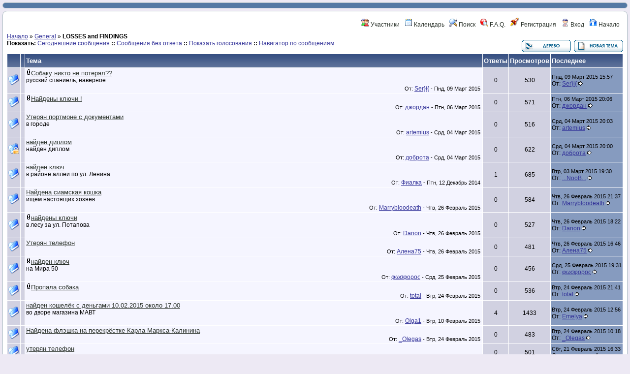

--- FILE ---
content_type: text/html
request_url: http://forum.trg.ru/index.php?t=thread&frm_id=75&&start=400
body_size: 7057
content:
<!DOCTYPE html>
<html lang="ru" dir="ltr">
<head>
	<meta charset="utf-8">
	<meta name="description" content="Fast Uncompromising Discussions. " />
	<title>TRG FORUM: LOSSES and FINDINGS</title>
	<link rel="search" type="application/opensearchdescription+xml" title="TRG FORUM Search" href="/open_search.php" />
		<link rel="stylesheet" href="/js/ui/jquery-ui.css" media="screen" />
	<link rel="stylesheet" href="/theme/default/forum.css" media="screen" title="Default Forum Theme" />
	<script src="/js/jquery.js"></script>
	<script src="/js/ui/jquery-ui.js"></script>
	<script src="/js/lib.js"></script>
</head>
<body>
<!--  -->
<div class="header" align="center">
</div>
<div class="content">

<!-- Table for sidebars. -->
<table width="100%"><tr><td>
<div id="UserControlPanel">
<ul>
		<li><a href="/index.php?t=finduser&amp;btn_submit=Find&amp;" title="Участники"><img src="/theme/default/images/top_members.png" alt="" /> Участники</a></li>	<li><a href="/index.php?t=cal&amp;" title="Календарь"><img src="/theme/default/images/calendar.png" alt="" /> Календарь</a></li>		 <li><a href="/index.php?t=search&amp;forum_limiter=75&amp;" title="Поиск"><img src="/theme/default/images/top_search.png" alt="" /> Поиск</a></li>	<li><a accesskey="h" href="/index.php?t=help_index&amp;" title="F.A.Q."><img src="/theme/default/images/top_help.png" alt="" /> F.A.Q.</a></li>
	<li><a href="/index.php?t=register&amp;" title="Регистрация"><img src="/theme/default/images/top_register.png" alt="" /> Регистрация</a></li>
	<li><a href="/index.php?t=login&amp;" title="Вход"><img src="/theme/default/images/top_login.png" alt="" /> Вход</a></li>	<li><a href="/index.php?t=index&amp;" title="Начало"><img src="/theme/default/images/top_home.png" alt="" /> Начало</a></li>
	</ul>
</div>
<a href="/index.php?t=i&amp;">Начало</a>&nbsp;&raquo; <a href="/index.php?t=i&amp;cat=3&amp;">General</a>&nbsp;&raquo; <strong>LOSSES and FINDINGS</strong><div class="wa">
	<div class="rel fl" style="left:0;">
		<span class="GenText fb">Показать:</span>
<a href="/index.php?t=selmsg&amp;date=today&amp;&amp;frm_id=75&amp;th=0" title="Показать все отправленные сегодня сообщения" rel="nofollow">Сегодняшние сообщения</a>
<b>::</b> <a href="/index.php?t=selmsg&amp;reply_count=0&amp;&amp;frm_id=75" title="Показать все сообщения, на которые нет ответа" rel="nofollow">Сообщения без ответа</a>&nbsp;<b>::</b> <a href="/index.php?t=polllist&amp;" rel="nofollow">Показать голосования</a>
<b>::</b> <a href="/index.php?t=mnav&amp;" rel="nofollow">Навигатор по сообщениям</a>
					</div>
	<div class="rel GenText nw vt fr" style="right:0;">
		<a href="/index.php?t=threadt&amp;frm_id=75&amp;"><img title="Переключение в режим просмотра в виде древовидного списка сообщений и ответов" alt="Переключение в режим просмотра в виде древовидного списка сообщений и ответов" src="/theme/default/images/tree_view.gif" /></a>&nbsp;		<a href="/index.php?t=post&amp;frm_id=75&amp;"><img src="/theme/default/images/new_thread.gif" alt="Создать новую тему" /></a>
	</div>
</div>
<br />
<!-- table class="wa" border="0" cellspacing="0" cellpadding="0">
	<tr>
		<td class="al wa"><span class="GenText fb">Показать:</span>
<a href="/index.php?t=selmsg&amp;date=today&amp;&amp;frm_id=75&amp;th=0" title="Показать все отправленные сегодня сообщения" rel="nofollow">Сегодняшние сообщения</a>
<b>::</b> <a href="/index.php?t=selmsg&amp;reply_count=0&amp;&amp;frm_id=75" title="Показать все сообщения, на которые нет ответа" rel="nofollow">Сообщения без ответа</a>&nbsp;<b>::</b> <a href="/index.php?t=polllist&amp;" rel="nofollow">Показать голосования</a>
<b>::</b> <a href="/index.php?t=mnav&amp;" rel="nofollow">Навигатор по сообщениям</a></td>
		<td class="GenText nw vb ar"><a href="/index.php?t=threadt&amp;frm_id=75&amp;"><img title="Переключение в режим просмотра в виде древовидного списка сообщений и ответов" alt="Переключение в режим просмотра в виде древовидного списка сообщений и ответов" src="/theme/default/images/tree_view.gif" /></a>&nbsp;<a href="/index.php?t=post&amp;frm_id=75&amp;"><img src="/theme/default/images/new_thread.gif" alt="Создать новую тему" /></a></td>
	</tr>
</table-->
<table border="0" cellspacing="1" cellpadding="2" class="clear pad">
<tr>
	<th>&nbsp;</th>
	<th>&nbsp;</th>
	<th class="wa">Тема</th>
	<th class="wo">Ответы</th>
	<th class="wo">Просмотров</th>
	<th class="nw">Последнее</th>
</tr>
<tr class="row">
	<td class="RowStyleB wo"><img src="/theme/default/images/read.png" title="Отслеживание прочитанных и непрочитанных сообщений доступно только зарегистрированным участникам" alt="" /></td>
	<td class="RowStyleB wo ac">&nbsp;</td>
	<td class="RowStyleA"><img src="/theme/default/images/attachment.gif" alt="" /><a class="big" href="/index.php?t=msg&amp;th=726077&amp;start=0&amp;">Собаку никто не потерял??</a><br /><span class="small">русский спаниель, наверное</span>   <div class="TopBy">От: <a href="/index.php?t=usrinfo&amp;id=5674&amp;">Ser}i{</a> - <span class="DateText">Пнд, 09 Март 2015</span></div></td>
	<td class="RowStyleB ac">0</td>
	<td class="RowStyleB ac">530</td>
	<td class="RowStyleC nw"><span class="DateText">Пнд, 09 Март 2015 15:57</span><br />От: <a href="/index.php?t=usrinfo&amp;id=5674&amp;">Ser}i{</a> <a href="/index.php?t=msg&amp;th=726077&amp;goto=2155776&amp;#msg_2155776"><img src="/theme/default/images/goto.gif" title="Перейти к последнему сообщению в этой теме" alt="" /></a></td>
</tr><tr class="row">
	<td class="RowStyleB wo"><img src="/theme/default/images/read.png" title="Отслеживание прочитанных и непрочитанных сообщений доступно только зарегистрированным участникам" alt="" /></td>
	<td class="RowStyleB wo ac">&nbsp;</td>
	<td class="RowStyleA"><img src="/theme/default/images/attachment.gif" alt="" /><a class="big" href="/index.php?t=msg&amp;th=725980&amp;start=0&amp;">Найдены ключи !</a>   <div class="TopBy">От: <a href="/index.php?t=usrinfo&amp;id=12822&amp;">джордан</a> - <span class="DateText">Птн, 06 Март 2015</span></div></td>
	<td class="RowStyleB ac">0</td>
	<td class="RowStyleB ac">571</td>
	<td class="RowStyleC nw"><span class="DateText">Птн, 06 Март 2015 20:06</span><br />От: <a href="/index.php?t=usrinfo&amp;id=12822&amp;">джордан</a> <a href="/index.php?t=msg&amp;th=725980&amp;goto=2155378&amp;#msg_2155378"><img src="/theme/default/images/goto.gif" title="Перейти к последнему сообщению в этой теме" alt="" /></a></td>
</tr><tr class="row">
	<td class="RowStyleB wo"><img src="/theme/default/images/read.png" title="Отслеживание прочитанных и непрочитанных сообщений доступно только зарегистрированным участникам" alt="" /></td>
	<td class="RowStyleB wo ac">&nbsp;</td>
	<td class="RowStyleA"><a class="big" href="/index.php?t=msg&amp;th=725870&amp;start=0&amp;">Утерян портмоне с документами</a><br /><span class="small">в городе</span>   <div class="TopBy">От: <a href="/index.php?t=usrinfo&amp;id=241&amp;">artemius</a> - <span class="DateText">Срд, 04 Март 2015</span></div></td>
	<td class="RowStyleB ac">0</td>
	<td class="RowStyleB ac">516</td>
	<td class="RowStyleC nw"><span class="DateText">Срд, 04 Март 2015 20:03</span><br />От: <a href="/index.php?t=usrinfo&amp;id=241&amp;">artemius</a> <a href="/index.php?t=msg&amp;th=725870&amp;goto=2155029&amp;#msg_2155029"><img src="/theme/default/images/goto.gif" title="Перейти к последнему сообщению в этой теме" alt="" /></a></td>
</tr><tr class="row">
	<td class="RowStyleB wo"><img src="/theme/default/images/readlocked.png" title="Эта тема была закрыта" alt="" /></td>
	<td class="RowStyleB wo ac">&nbsp;</td>
	<td class="RowStyleA"><a class="big" href="/index.php?t=msg&amp;th=725869&amp;start=0&amp;">найден диплом </a><br /><span class="small">найден диплом</span>   <div class="TopBy">От: <a href="/index.php?t=usrinfo&amp;id=5537&amp;">доброта</a> - <span class="DateText">Срд, 04 Март 2015</span></div></td>
	<td class="RowStyleB ac">0</td>
	<td class="RowStyleB ac">622</td>
	<td class="RowStyleC nw"><span class="DateText">Срд, 04 Март 2015 20:00</span><br />От: <a href="/index.php?t=usrinfo&amp;id=5537&amp;">доброта</a> <a href="/index.php?t=msg&amp;th=725869&amp;goto=2155028&amp;#msg_2155028"><img src="/theme/default/images/goto.gif" title="Перейти к последнему сообщению в этой теме" alt="" /></a></td>
</tr><tr class="row">
	<td class="RowStyleB wo"><img src="/theme/default/images/read.png" title="Отслеживание прочитанных и непрочитанных сообщений доступно только зарегистрированным участникам" alt="" /></td>
	<td class="RowStyleB wo ac">&nbsp;</td>
	<td class="RowStyleA"><a class="big" href="/index.php?t=msg&amp;th=720675&amp;start=0&amp;">найден ключ</a><br /><span class="small">в районе аллеи по ул. Ленина</span>   <div class="TopBy">От: <a href="/index.php?t=usrinfo&amp;id=1069&amp;">Фиалка</a> - <span class="DateText">Птн, 12 Декабрь 2014</span></div></td>
	<td class="RowStyleB ac">1</td>
	<td class="RowStyleB ac">685</td>
	<td class="RowStyleC nw"><span class="DateText">Втр, 03 Март 2015 19:30</span><br />От: <a href="/index.php?t=usrinfo&amp;id=5202&amp;">...NooB...</a> <a href="/index.php?t=msg&amp;th=720675&amp;goto=2154779&amp;#msg_2154779"><img src="/theme/default/images/goto.gif" title="Перейти к последнему сообщению в этой теме" alt="" /></a></td>
</tr><tr class="row">
	<td class="RowStyleB wo"><img src="/theme/default/images/read.png" title="Отслеживание прочитанных и непрочитанных сообщений доступно только зарегистрированным участникам" alt="" /></td>
	<td class="RowStyleB wo ac">&nbsp;</td>
	<td class="RowStyleA"><a class="big" href="/index.php?t=msg&amp;th=725494&amp;start=0&amp;">Найдена сиамская кошка</a><br /><span class="small">ищем настоящих хозяев</span>   <div class="TopBy">От: <a href="/index.php?t=usrinfo&amp;id=18042&amp;">Marrybloodeath</a> - <span class="DateText">Чтв, 26 Февраль 2015</span></div></td>
	<td class="RowStyleB ac">0</td>
	<td class="RowStyleB ac">584</td>
	<td class="RowStyleC nw"><span class="DateText">Чтв, 26 Февраль 2015 21:37</span><br />От: <a href="/index.php?t=usrinfo&amp;id=18042&amp;">Marrybloodeath</a> <a href="/index.php?t=msg&amp;th=725494&amp;goto=2153740&amp;#msg_2153740"><img src="/theme/default/images/goto.gif" title="Перейти к последнему сообщению в этой теме" alt="" /></a></td>
</tr><tr class="row">
	<td class="RowStyleB wo"><img src="/theme/default/images/read.png" title="Отслеживание прочитанных и непрочитанных сообщений доступно только зарегистрированным участникам" alt="" /></td>
	<td class="RowStyleB wo ac">&nbsp;</td>
	<td class="RowStyleA"><img src="/theme/default/images/attachment.gif" alt="" /><a class="big" href="/index.php?t=msg&amp;th=725479&amp;start=0&amp;">найдены ключи</a><br /><span class="small">в лесу за ул. Потапова</span>   <div class="TopBy">От: <a href="/index.php?t=usrinfo&amp;id=17819&amp;">Danon</a> - <span class="DateText">Чтв, 26 Февраль 2015</span></div></td>
	<td class="RowStyleB ac">0</td>
	<td class="RowStyleB ac">527</td>
	<td class="RowStyleC nw"><span class="DateText">Чтв, 26 Февраль 2015 18:22</span><br />От: <a href="/index.php?t=usrinfo&amp;id=17819&amp;">Danon</a> <a href="/index.php?t=msg&amp;th=725479&amp;goto=2153687&amp;#msg_2153687"><img src="/theme/default/images/goto.gif" title="Перейти к последнему сообщению в этой теме" alt="" /></a></td>
</tr><tr class="row">
	<td class="RowStyleB wo"><img src="/theme/default/images/read.png" title="Отслеживание прочитанных и непрочитанных сообщений доступно только зарегистрированным участникам" alt="" /></td>
	<td class="RowStyleB wo ac">&nbsp;</td>
	<td class="RowStyleA"><a class="big" href="/index.php?t=msg&amp;th=725473&amp;start=0&amp;">Утерян телефон</a>   <div class="TopBy">От: <a href="/index.php?t=usrinfo&amp;id=18040&amp;">Алена75</a> - <span class="DateText">Чтв, 26 Февраль 2015</span></div></td>
	<td class="RowStyleB ac">0</td>
	<td class="RowStyleB ac">481</td>
	<td class="RowStyleC nw"><span class="DateText">Чтв, 26 Февраль 2015 16:46</span><br />От: <a href="/index.php?t=usrinfo&amp;id=18040&amp;">Алена75</a> <a href="/index.php?t=msg&amp;th=725473&amp;goto=2153669&amp;#msg_2153669"><img src="/theme/default/images/goto.gif" title="Перейти к последнему сообщению в этой теме" alt="" /></a></td>
</tr><tr class="row">
	<td class="RowStyleB wo"><img src="/theme/default/images/read.png" title="Отслеживание прочитанных и непрочитанных сообщений доступно только зарегистрированным участникам" alt="" /></td>
	<td class="RowStyleB wo ac">&nbsp;</td>
	<td class="RowStyleA"><img src="/theme/default/images/attachment.gif" alt="" /><a class="big" href="/index.php?t=msg&amp;th=725402&amp;start=0&amp;">найден ключ</a><br /><span class="small">на Мира 50 </span>   <div class="TopBy">От: <a href="/index.php?t=usrinfo&amp;id=9280&amp;">φωσφορος</a> - <span class="DateText">Срд, 25 Февраль 2015</span></div></td>
	<td class="RowStyleB ac">0</td>
	<td class="RowStyleB ac">456</td>
	<td class="RowStyleC nw"><span class="DateText">Срд, 25 Февраль 2015 19:31</span><br />От: <a href="/index.php?t=usrinfo&amp;id=9280&amp;">φωσφορος</a> <a href="/index.php?t=msg&amp;th=725402&amp;goto=2153458&amp;#msg_2153458"><img src="/theme/default/images/goto.gif" title="Перейти к последнему сообщению в этой теме" alt="" /></a></td>
</tr><tr class="row">
	<td class="RowStyleB wo"><img src="/theme/default/images/read.png" title="Отслеживание прочитанных и непрочитанных сообщений доступно только зарегистрированным участникам" alt="" /></td>
	<td class="RowStyleB wo ac">&nbsp;</td>
	<td class="RowStyleA"><img src="/theme/default/images/attachment.gif" alt="" /><a class="big" href="/index.php?t=msg&amp;th=725332&amp;start=0&amp;">Пропала собака</a>   <div class="TopBy">От: <a href="/index.php?t=usrinfo&amp;id=12548&amp;">total</a> - <span class="DateText">Втр, 24 Февраль 2015</span></div></td>
	<td class="RowStyleB ac">0</td>
	<td class="RowStyleB ac">536</td>
	<td class="RowStyleC nw"><span class="DateText">Втр, 24 Февраль 2015 21:41</span><br />От: <a href="/index.php?t=usrinfo&amp;id=12548&amp;">total</a> <a href="/index.php?t=msg&amp;th=725332&amp;goto=2153270&amp;#msg_2153270"><img src="/theme/default/images/goto.gif" title="Перейти к последнему сообщению в этой теме" alt="" /></a></td>
</tr><tr class="row">
	<td class="RowStyleB wo"><img src="/theme/default/images/read.png" title="Отслеживание прочитанных и непрочитанных сообщений доступно только зарегистрированным участникам" alt="" /></td>
	<td class="RowStyleB wo ac">&nbsp;</td>
	<td class="RowStyleA"><a class="big" href="/index.php?t=msg&amp;th=724470&amp;start=0&amp;">найден кошелёк с деньгами 10.02.2015 около 17.00</a><br /><span class="small">во дворе магазина МАВТ</span>   <div class="TopBy">От: <a href="/index.php?t=usrinfo&amp;id=7389&amp;">Olga1</a> - <span class="DateText">Втр, 10 Февраль 2015</span></div></td>
	<td class="RowStyleB ac">4</td>
	<td class="RowStyleB ac">1433</td>
	<td class="RowStyleC nw"><span class="DateText">Втр, 24 Февраль 2015 12:56</span><br />От: <a href="/index.php?t=usrinfo&amp;id=14864&amp;">Emelya</a> <a href="/index.php?t=msg&amp;th=724470&amp;goto=2153179&amp;#msg_2153179"><img src="/theme/default/images/goto.gif" title="Перейти к последнему сообщению в этой теме" alt="" /></a></td>
</tr><tr class="row">
	<td class="RowStyleB wo"><img src="/theme/default/images/read.png" title="Отслеживание прочитанных и непрочитанных сообщений доступно только зарегистрированным участникам" alt="" /></td>
	<td class="RowStyleB wo ac">&nbsp;</td>
	<td class="RowStyleA"><a class="big" href="/index.php?t=msg&amp;th=725289&amp;start=0&amp;">Найдена флэшка на перекрёстке Карла Маркса-Калинина</a>   <div class="TopBy">От: <a href="/index.php?t=usrinfo&amp;id=4990&amp;">_Olegas</a> - <span class="DateText">Втр, 24 Февраль 2015</span></div></td>
	<td class="RowStyleB ac">0</td>
	<td class="RowStyleB ac">483</td>
	<td class="RowStyleC nw"><span class="DateText">Втр, 24 Февраль 2015 10:18</span><br />От: <a href="/index.php?t=usrinfo&amp;id=4990&amp;">_Olegas</a> <a href="/index.php?t=msg&amp;th=725289&amp;goto=2153147&amp;#msg_2153147"><img src="/theme/default/images/goto.gif" title="Перейти к последнему сообщению в этой теме" alt="" /></a></td>
</tr><tr class="row">
	<td class="RowStyleB wo"><img src="/theme/default/images/read.png" title="Отслеживание прочитанных и непрочитанных сообщений доступно только зарегистрированным участникам" alt="" /></td>
	<td class="RowStyleB wo ac">&nbsp;</td>
	<td class="RowStyleA"><a class="big" href="/index.php?t=msg&amp;th=725180&amp;start=0&amp;">утерян телефон</a>   <div class="TopBy">От: anonymous - <span class="DateText">Сбт, 21 Февраль 2015</span></div></td>
	<td class="RowStyleB ac">0</td>
	<td class="RowStyleB ac">501</td>
	<td class="RowStyleC nw"><span class="DateText">Сбт, 21 Февраль 2015 16:33</span><br />От: anonymous <a href="/index.php?t=msg&amp;th=725180&amp;goto=2152760&amp;#msg_2152760"><img src="/theme/default/images/goto.gif" title="Перейти к последнему сообщению в этой теме" alt="" /></a></td>
</tr><tr class="row">
	<td class="RowStyleB wo"><img src="/theme/default/images/read.png" title="Отслеживание прочитанных и непрочитанных сообщений доступно только зарегистрированным участникам" alt="" /></td>
	<td class="RowStyleB wo ac">&nbsp;</td>
	<td class="RowStyleA"><a class="big" href="/index.php?t=msg&amp;th=725142&amp;start=0&amp;">найдена карта</a>   <div class="TopBy">От: anonymous - <span class="DateText">Птн, 20 Февраль 2015</span></div></td>
	<td class="RowStyleB ac">0</td>
	<td class="RowStyleB ac">519</td>
	<td class="RowStyleC nw"><span class="DateText">Птн, 20 Февраль 2015 21:01</span><br />От: anonymous <a href="/index.php?t=msg&amp;th=725142&amp;goto=2152604&amp;#msg_2152604"><img src="/theme/default/images/goto.gif" title="Перейти к последнему сообщению в этой теме" alt="" /></a></td>
</tr><tr class="row">
	<td class="RowStyleB wo"><img src="/theme/default/images/read.png" title="Отслеживание прочитанных и непрочитанных сообщений доступно только зарегистрированным участникам" alt="" /></td>
	<td class="RowStyleB wo ac">&nbsp;</td>
	<td class="RowStyleA"><a class="big" href="/index.php?t=msg&amp;th=724983&amp;start=0&amp;">утеряна сберкарта</a>   <div class="TopBy">От: <a href="/index.php?t=usrinfo&amp;id=14673&amp;">trgboy</a> - <span class="DateText">Срд, 18 Февраль 2015</span></div></td>
	<td class="RowStyleB ac">0</td>
	<td class="RowStyleB ac">504</td>
	<td class="RowStyleC nw"><span class="DateText">Срд, 18 Февраль 2015 19:36</span><br />От: <a href="/index.php?t=usrinfo&amp;id=14673&amp;">trgboy</a> <a href="/index.php?t=msg&amp;th=724983&amp;goto=2152131&amp;#msg_2152131"><img src="/theme/default/images/goto.gif" title="Перейти к последнему сообщению в этой теме" alt="" /></a></td>
</tr><tr class="row">
	<td class="RowStyleB wo"><img src="/theme/default/images/read.png" title="Отслеживание прочитанных и непрочитанных сообщений доступно только зарегистрированным участникам" alt="" /></td>
	<td class="RowStyleB wo ac">&nbsp;</td>
	<td class="RowStyleA"><a class="big" href="/index.php?t=msg&amp;th=724738&amp;start=0&amp;">утерян портмоне</a>   <div class="TopBy">От: anonymous - <span class="DateText">Сбт, 14 Февраль 2015</span></div></td>
	<td class="RowStyleB ac">0</td>
	<td class="RowStyleB ac">465</td>
	<td class="RowStyleC nw"><span class="DateText">Сбт, 14 Февраль 2015 19:21</span><br />От: anonymous <a href="/index.php?t=msg&amp;th=724738&amp;goto=2151349&amp;#msg_2151349"><img src="/theme/default/images/goto.gif" title="Перейти к последнему сообщению в этой теме" alt="" /></a></td>
</tr><tr class="row">
	<td class="RowStyleB wo"><img src="/theme/default/images/read.png" title="Отслеживание прочитанных и непрочитанных сообщений доступно только зарегистрированным участникам" alt="" /></td>
	<td class="RowStyleB wo ac">&nbsp;</td>
	<td class="RowStyleA"><a class="big" href="/index.php?t=msg&amp;th=724737&amp;start=0&amp;">утерян кошелек с документами</a><br /><span class="small">просьба вернуть за вознаграждение</span>   <div class="TopBy">От: <a href="/index.php?t=usrinfo&amp;id=8712&amp;">CherDashka</a> - <span class="DateText">Сбт, 14 Февраль 2015</span></div></td>
	<td class="RowStyleB ac">0</td>
	<td class="RowStyleB ac">484</td>
	<td class="RowStyleC nw"><span class="DateText">Сбт, 14 Февраль 2015 19:20</span><br />От: <a href="/index.php?t=usrinfo&amp;id=8712&amp;">CherDashka</a> <a href="/index.php?t=msg&amp;th=724737&amp;goto=2151348&amp;#msg_2151348"><img src="/theme/default/images/goto.gif" title="Перейти к последнему сообщению в этой теме" alt="" /></a></td>
</tr><tr class="row">
	<td class="RowStyleB wo"><img src="/theme/default/images/read.png" title="Отслеживание прочитанных и непрочитанных сообщений доступно только зарегистрированным участникам" alt="" /></td>
	<td class="RowStyleB wo ac">&nbsp;</td>
	<td class="RowStyleA"><a class="big" href="/index.php?t=msg&amp;th=724671&amp;start=0&amp;">Утеряны документы</a>   <div class="TopBy">От: <a href="/index.php?t=usrinfo&amp;id=9014&amp;">tuta</a> - <span class="DateText">Птн, 13 Февраль 2015</span></div></td>
	<td class="RowStyleB ac">0</td>
	<td class="RowStyleB ac">504</td>
	<td class="RowStyleC nw"><span class="DateText">Птн, 13 Февраль 2015 14:14</span><br />От: <a href="/index.php?t=usrinfo&amp;id=9014&amp;">tuta</a> <a href="/index.php?t=msg&amp;th=724671&amp;goto=2151154&amp;#msg_2151154"><img src="/theme/default/images/goto.gif" title="Перейти к последнему сообщению в этой теме" alt="" /></a></td>
</tr><tr class="row">
	<td class="RowStyleB wo"><img src="/theme/default/images/read.png" title="Отслеживание прочитанных и непрочитанных сообщений доступно только зарегистрированным участникам" alt="" /></td>
	<td class="RowStyleB wo ac">&nbsp;</td>
	<td class="RowStyleA"><a class="big" href="/index.php?t=msg&amp;th=724421&amp;start=0&amp;">Найдена банковская карта ANNA ALSHEVSKAYA</a>   <div class="TopBy">От: <a href="/index.php?t=usrinfo&amp;id=750&amp;">Павел Зайцев</a> - <span class="DateText">Втр, 10 Февраль 2015</span></div></td>
	<td class="RowStyleB ac">0</td>
	<td class="RowStyleB ac">537</td>
	<td class="RowStyleC nw"><span class="DateText">Втр, 10 Февраль 2015 10:53</span><br />От: <a href="/index.php?t=usrinfo&amp;id=750&amp;">Павел Зайцев</a> <a href="/index.php?t=msg&amp;th=724421&amp;goto=2150359&amp;#msg_2150359"><img src="/theme/default/images/goto.gif" title="Перейти к последнему сообщению в этой теме" alt="" /></a></td>
</tr><tr class="row">
	<td class="RowStyleB wo"><img src="/theme/default/images/read.png" title="Отслеживание прочитанных и непрочитанных сообщений доступно только зарегистрированным участникам" alt="" /></td>
	<td class="RowStyleB wo ac">&nbsp;</td>
	<td class="RowStyleA"><a class="big" href="/index.php?t=msg&amp;th=724411&amp;start=0&amp;">Ключ от &quot;ВАЗ&quot;</a><br /><span class="small">возле &quot;Спутника&quot;</span>   <div class="TopBy">От: anonymous - <span class="DateText">Втр, 10 Февраль 2015</span></div></td>
	<td class="RowStyleB ac">0</td>
	<td class="RowStyleB ac">461</td>
	<td class="RowStyleC nw"><span class="DateText">Втр, 10 Февраль 2015 09:08</span><br />От: anonymous <a href="/index.php?t=msg&amp;th=724411&amp;goto=2150328&amp;#msg_2150328"><img src="/theme/default/images/goto.gif" title="Перейти к последнему сообщению в этой теме" alt="" /></a></td>
</tr><tr class="row">
	<td class="RowStyleB wo"><img src="/theme/default/images/read.png" title="Отслеживание прочитанных и непрочитанных сообщений доступно только зарегистрированным участникам" alt="" /></td>
	<td class="RowStyleB wo ac">&nbsp;</td>
	<td class="RowStyleA"><a class="big" href="/index.php?t=msg&amp;th=724379&amp;start=0&amp;">Найдено свидетельство о рождении</a>   <div class="TopBy">От: <a href="/index.php?t=usrinfo&amp;id=13513&amp;">Lenka</a> - <span class="DateText">Пнд, 09 Февраль 2015</span></div></td>
	<td class="RowStyleB ac">0</td>
	<td class="RowStyleB ac">634</td>
	<td class="RowStyleC nw"><span class="DateText">Пнд, 09 Февраль 2015 18:32</span><br />От: <a href="/index.php?t=usrinfo&amp;id=13513&amp;">Lenka</a> <a href="/index.php?t=msg&amp;th=724379&amp;goto=2150219&amp;#msg_2150219"><img src="/theme/default/images/goto.gif" title="Перейти к последнему сообщению в этой теме" alt="" /></a></td>
</tr><tr class="row">
	<td class="RowStyleB wo"><img src="/theme/default/images/read.png" title="Отслеживание прочитанных и непрочитанных сообщений доступно только зарегистрированным участникам" alt="" /></td>
	<td class="RowStyleB wo ac">&nbsp;</td>
	<td class="RowStyleA"><img src="/theme/default/images/attachment.gif" alt="" /><a class="big" href="/index.php?t=msg&amp;th=723875&amp;start=0&amp;">потерялась собака</a><br /><span class="small">лайка</span>   <div class="TopBy">От: <a href="/index.php?t=usrinfo&amp;id=5626&amp;">batareya</a> - <span class="DateText">Пнд, 02 Февраль 2015</span></div></td>
	<td class="RowStyleB ac">7</td>
	<td class="RowStyleB ac">2073</td>
	<td class="RowStyleC nw"><span class="DateText">Пнд, 09 Февраль 2015 14:55</span><br />От: <a href="/index.php?t=usrinfo&amp;id=5626&amp;">batareya</a> <a href="/index.php?t=msg&amp;th=723875&amp;goto=2150162&amp;#msg_2150162"><img src="/theme/default/images/goto.gif" title="Перейти к последнему сообщению в этой теме" alt="" /></a></td>
</tr><tr class="row">
	<td class="RowStyleB wo"><img src="/theme/default/images/read.png" title="Отслеживание прочитанных и непрочитанных сообщений доступно только зарегистрированным участникам" alt="" /></td>
	<td class="RowStyleB wo ac">&nbsp;</td>
	<td class="RowStyleA"><a class="big" href="/index.php?t=msg&amp;th=720876&amp;start=0&amp;">найден детский ботинок</a><br /><span class="small"> дэмары красного цвета.</span>   <div class="TopBy">От: <a href="/index.php?t=usrinfo&amp;id=14768&amp;">маня!</a> - <span class="DateText">Пнд, 15 Декабрь 2014</span></div></td>
	<td class="RowStyleB ac">2</td>
	<td class="RowStyleB ac">973</td>
	<td class="RowStyleC nw"><span class="DateText">Вск, 08 Февраль 2015 12:16</span><br />От: <a href="/index.php?t=usrinfo&amp;id=14768&amp;">маня!</a> <a href="/index.php?t=msg&amp;th=720876&amp;goto=2149808&amp;#msg_2149808"><img src="/theme/default/images/goto.gif" title="Перейти к последнему сообщению в этой теме" alt="" /></a></td>
</tr><tr class="row">
	<td class="RowStyleB wo"><img src="/theme/default/images/read.png" title="Отслеживание прочитанных и непрочитанных сообщений доступно только зарегистрированным участникам" alt="" /></td>
	<td class="RowStyleB wo ac">&nbsp;</td>
	<td class="RowStyleA"><a class="big" href="/index.php?t=msg&amp;th=723955&amp;start=0&amp;">найдены ключи</a>   <div class="TopBy">От: <a href="/index.php?t=usrinfo&amp;id=9430&amp;">White Noise</a> - <span class="DateText">Втр, 03 Февраль 2015</span></div></td>
	<td class="RowStyleB ac">0</td>
	<td class="RowStyleB ac">548</td>
	<td class="RowStyleC nw"><span class="DateText">Втр, 03 Февраль 2015 18:31</span><br />От: <a href="/index.php?t=usrinfo&amp;id=9430&amp;">White Noise</a> <a href="/index.php?t=msg&amp;th=723955&amp;goto=2148699&amp;#msg_2148699"><img src="/theme/default/images/goto.gif" title="Перейти к последнему сообщению в этой теме" alt="" /></a></td>
</tr><tr class="row">
	<td class="RowStyleB wo"><img src="/theme/default/images/read.png" title="Отслеживание прочитанных и непрочитанных сообщений доступно только зарегистрированным участникам" alt="" /></td>
	<td class="RowStyleB wo ac">&nbsp;</td>
	<td class="RowStyleA"><a class="big" href="/index.php?t=msg&amp;th=723884&amp;start=0&amp;">Найдена золотая подвеска</a>   <div class="TopBy">От: <a href="/index.php?t=usrinfo&amp;id=10442&amp;">fokus</a> - <span class="DateText">Пнд, 02 Февраль 2015</span></div></td>
	<td class="RowStyleB ac">0</td>
	<td class="RowStyleB ac">621</td>
	<td class="RowStyleC nw"><span class="DateText">Пнд, 02 Февраль 2015 19:48</span><br />От: <a href="/index.php?t=usrinfo&amp;id=10442&amp;">fokus</a> <a href="/index.php?t=msg&amp;th=723884&amp;goto=2148454&amp;#msg_2148454"><img src="/theme/default/images/goto.gif" title="Перейти к последнему сообщению в этой теме" alt="" /></a></td>
</tr><tr class="row">
	<td class="RowStyleB wo"><img src="/theme/default/images/read.png" title="Отслеживание прочитанных и непрочитанных сообщений доступно только зарегистрированным участникам" alt="" /></td>
	<td class="RowStyleB wo ac">&nbsp;</td>
	<td class="RowStyleA"><a class="big" href="/index.php?t=msg&amp;th=723876&amp;start=0&amp;">потерялась собака</a><br /><span class="small">лайка</span>   <div class="TopBy">От: <a href="/index.php?t=usrinfo&amp;id=5626&amp;">batareya</a> - <span class="DateText">Пнд, 02 Февраль 2015</span></div></td>
	<td class="RowStyleB ac">0</td>
	<td class="RowStyleB ac">499</td>
	<td class="RowStyleC nw"><span class="DateText">Пнд, 02 Февраль 2015 19:00</span><br />От: <a href="/index.php?t=usrinfo&amp;id=5626&amp;">batareya</a> <a href="/index.php?t=msg&amp;th=723876&amp;goto=2148435&amp;#msg_2148435"><img src="/theme/default/images/goto.gif" title="Перейти к последнему сообщению в этой теме" alt="" /></a></td>
</tr><tr class="row">
	<td class="RowStyleB wo"><img src="/theme/default/images/read.png" title="Отслеживание прочитанных и непрочитанных сообщений доступно только зарегистрированным участникам" alt="" /></td>
	<td class="RowStyleB wo ac">&nbsp;</td>
	<td class="RowStyleA"><a class="big" href="/index.php?t=msg&amp;th=723867&amp;start=0&amp;">Найдена золотая подвеска</a>   <div class="TopBy">От: <a href="/index.php?t=usrinfo&amp;id=10442&amp;">fokus</a> - <span class="DateText">Пнд, 02 Февраль 2015</span></div></td>
	<td class="RowStyleB ac">0</td>
	<td class="RowStyleB ac">547</td>
	<td class="RowStyleC nw"><span class="DateText">Пнд, 02 Февраль 2015 18:15</span><br />От: <a href="/index.php?t=usrinfo&amp;id=10442&amp;">fokus</a> <a href="/index.php?t=msg&amp;th=723867&amp;goto=2148414&amp;#msg_2148414"><img src="/theme/default/images/goto.gif" title="Перейти к последнему сообщению в этой теме" alt="" /></a></td>
</tr><tr class="row">
	<td class="RowStyleB wo"><img src="/theme/default/images/read.png" title="Отслеживание прочитанных и непрочитанных сообщений доступно только зарегистрированным участникам" alt="" /></td>
	<td class="RowStyleB wo ac">&nbsp;</td>
	<td class="RowStyleA"><a class="big" href="/index.php?t=msg&amp;th=723844&amp;start=0&amp;">найдены документы</a>   <div class="TopBy">От: anonymous - <span class="DateText">Пнд, 02 Февраль 2015</span></div></td>
	<td class="RowStyleB ac">0</td>
	<td class="RowStyleB ac">455</td>
	<td class="RowStyleC nw"><span class="DateText">Пнд, 02 Февраль 2015 14:54</span><br />От: anonymous <a href="/index.php?t=msg&amp;th=723844&amp;goto=2148361&amp;#msg_2148361"><img src="/theme/default/images/goto.gif" title="Перейти к последнему сообщению в этой теме" alt="" /></a></td>
</tr><tr class="row">
	<td class="RowStyleB wo"><img src="/theme/default/images/read.png" title="Отслеживание прочитанных и непрочитанных сообщений доступно только зарегистрированным участникам" alt="" /></td>
	<td class="RowStyleB wo ac">&nbsp;</td>
	<td class="RowStyleA"><a class="big" href="/index.php?t=msg&amp;th=723772&amp;start=0&amp;">нашёл связку из трёх ключей</a><br /><span class="small">на ней два брелка</span>   <div class="TopBy">От: anonymous - <span class="DateText">Вск, 01 Февраль 2015</span></div></td>
	<td class="RowStyleB ac">0</td>
	<td class="RowStyleB ac">545</td>
	<td class="RowStyleC nw"><span class="DateText">Вск, 01 Февраль 2015 12:50</span><br />От: anonymous <a href="/index.php?t=msg&amp;th=723772&amp;goto=2148120&amp;#msg_2148120"><img src="/theme/default/images/goto.gif" title="Перейти к последнему сообщению в этой теме" alt="" /></a></td>
</tr><tr class="row">
	<td class="RowStyleB wo"><img src="/theme/default/images/readlocked.png" title="Эта тема была закрыта" alt="" /></td>
	<td class="RowStyleB wo ac">&nbsp;</td>
	<td class="RowStyleA"><a class="big" href="/index.php?t=msg&amp;th=723335&amp;start=0&amp;">Пропала кошка</a><br /><span class="small">британской породы</span>   <div class="TopBy">От: <a href="/index.php?t=usrinfo&amp;id=16449&amp;">ugol</a> - <span class="DateText">Вск, 25 Январь 2015</span></div></td>
	<td class="RowStyleB ac">1</td>
	<td class="RowStyleB ac">692</td>
	<td class="RowStyleC nw"><span class="DateText">Вск, 25 Январь 2015 18:21</span><br />От: <a href="/index.php?t=usrinfo&amp;id=16449&amp;">ugol</a> <a href="/index.php?t=msg&amp;th=723335&amp;goto=2146751&amp;#msg_2146751"><img src="/theme/default/images/goto.gif" title="Перейти к последнему сообщению в этой теме" alt="" /></a></td>
</tr><tr class="row">
	<td class="RowStyleB wo"><img src="/theme/default/images/read.png" title="Отслеживание прочитанных и непрочитанных сообщений доступно только зарегистрированным участникам" alt="" /></td>
	<td class="RowStyleB wo ac">&nbsp;</td>
	<td class="RowStyleA"><a class="big" href="/index.php?t=msg&amp;th=723250&amp;start=0&amp;">утеряна связка ключей</a>   <div class="TopBy">От: anonymous - <span class="DateText">Птн, 23 Январь 2015</span></div></td>
	<td class="RowStyleB ac">0</td>
	<td class="RowStyleB ac">805</td>
	<td class="RowStyleC nw"><span class="DateText">Птн, 23 Январь 2015 19:57</span><br />От: anonymous <a href="/index.php?t=msg&amp;th=723250&amp;goto=2146405&amp;#msg_2146405"><img src="/theme/default/images/goto.gif" title="Перейти к последнему сообщению в этой теме" alt="" /></a></td>
</tr><tr class="row">
	<td class="RowStyleB wo"><img src="/theme/default/images/read.png" title="Отслеживание прочитанных и непрочитанных сообщений доступно только зарегистрированным участникам" alt="" /></td>
	<td class="RowStyleB wo ac">&nbsp;</td>
	<td class="RowStyleA"><a class="big" href="/index.php?t=msg&amp;th=723129&amp;start=0&amp;">Найдена банковская карта</a><br /><span class="small">Сбербанк</span>   <div class="TopBy">От: <a href="/index.php?t=usrinfo&amp;id=5976&amp;">Zema</a> - <span class="DateText">Срд, 21 Январь 2015</span></div></td>
	<td class="RowStyleB ac">0</td>
	<td class="RowStyleB ac">947</td>
	<td class="RowStyleC nw"><span class="DateText">Срд, 21 Январь 2015 21:55</span><br />От: <a href="/index.php?t=usrinfo&amp;id=5976&amp;">Zema</a> <a href="/index.php?t=msg&amp;th=723129&amp;goto=2145979&amp;#msg_2145979"><img src="/theme/default/images/goto.gif" title="Перейти к последнему сообщению в этой теме" alt="" /></a></td>
</tr><tr class="row">
	<td class="RowStyleB wo"><img src="/theme/default/images/read.png" title="Отслеживание прочитанных и непрочитанных сообщений доступно только зарегистрированным участникам" alt="" /></td>
	<td class="RowStyleB wo ac">&nbsp;</td>
	<td class="RowStyleA"><a class="big" href="/index.php?t=msg&amp;th=722614&amp;start=0&amp;">потерян пропуск</a><br /><span class="small">на имя Шиятый О.М</span>   <div class="TopBy">От: anonymous - <span class="DateText">Срд, 14 Январь 2015</span></div></td>
	<td class="RowStyleB ac">1</td>
	<td class="RowStyleB ac">753</td>
	<td class="RowStyleC nw"><span class="DateText">Сбт, 17 Январь 2015 19:58</span><br />От: <a href="/index.php?t=usrinfo&amp;id=4991&amp;">_madman_</a> <a href="/index.php?t=msg&amp;th=722614&amp;goto=2145072&amp;#msg_2145072"><img src="/theme/default/images/goto.gif" title="Перейти к последнему сообщению в этой теме" alt="" /></a></td>
</tr><tr class="row">
	<td class="RowStyleB wo"><img src="/theme/default/images/readlocked.png" title="Эта тема была закрыта" alt="" /></td>
	<td class="RowStyleB wo ac">&nbsp;</td>
	<td class="RowStyleA"><a class="big" href="/index.php?t=msg&amp;th=722817&amp;start=0&amp;">потеряли ключи в районе завода</a><br /><span class="small">потеряли ключи в районе завода</span>   <div class="TopBy">От: <a href="/index.php?t=usrinfo&amp;id=16515&amp;">jkmuf123</a> - <span class="DateText">Сбт, 17 Январь 2015</span></div></td>
	<td class="RowStyleB ac">0</td>
	<td class="RowStyleB ac">589</td>
	<td class="RowStyleC nw"><span class="DateText">Сбт, 17 Январь 2015 10:05</span><br />От: <a href="/index.php?t=usrinfo&amp;id=16515&amp;">jkmuf123</a> <a href="/index.php?t=msg&amp;th=722817&amp;goto=2144987&amp;#msg_2144987"><img src="/theme/default/images/goto.gif" title="Перейти к последнему сообщению в этой теме" alt="" /></a></td>
</tr><tr class="row">
	<td class="RowStyleB wo"><img src="/theme/default/images/read.png" title="Отслеживание прочитанных и непрочитанных сообщений доступно только зарегистрированным участникам" alt="" /></td>
	<td class="RowStyleB wo ac">&nbsp;</td>
	<td class="RowStyleA"><a class="big" href="/index.php?t=msg&amp;th=722810&amp;start=0&amp;">потеряли ключ</a><br /><span class="small">с брелком</span>   <div class="TopBy">От: <a href="/index.php?t=usrinfo&amp;id=15050&amp;">Slava</a> - <span class="DateText">Птн, 16 Январь 2015</span></div></td>
	<td class="RowStyleB ac">0</td>
	<td class="RowStyleB ac">532</td>
	<td class="RowStyleC nw"><span class="DateText">Птн, 16 Январь 2015 23:47</span><br />От: <a href="/index.php?t=usrinfo&amp;id=15050&amp;">Slava</a> <a href="/index.php?t=msg&amp;th=722810&amp;goto=2144955&amp;#msg_2144955"><img src="/theme/default/images/goto.gif" title="Перейти к последнему сообщению в этой теме" alt="" /></a></td>
</tr><tr class="row">
	<td class="RowStyleB wo"><img src="/theme/default/images/read.png" title="Отслеживание прочитанных и непрочитанных сообщений доступно только зарегистрированным участникам" alt="" /></td>
	<td class="RowStyleB wo ac">&nbsp;</td>
	<td class="RowStyleA"><a class="big" href="/index.php?t=msg&amp;th=722804&amp;start=0&amp;">потерян телефон</a>   <div class="TopBy">От: anonymous - <span class="DateText">Птн, 16 Январь 2015</span></div></td>
	<td class="RowStyleB ac">0</td>
	<td class="RowStyleB ac">531</td>
	<td class="RowStyleC nw"><span class="DateText">Птн, 16 Январь 2015 21:53</span><br />От: anonymous <a href="/index.php?t=msg&amp;th=722804&amp;goto=2144922&amp;#msg_2144922"><img src="/theme/default/images/goto.gif" title="Перейти к последнему сообщению в этой теме" alt="" /></a></td>
</tr><tr class="row">
	<td class="RowStyleB wo"><img src="/theme/default/images/read.png" title="Отслеживание прочитанных и непрочитанных сообщений доступно только зарегистрированным участникам" alt="" /></td>
	<td class="RowStyleB wo ac">&nbsp;</td>
	<td class="RowStyleA"><img src="/theme/default/images/attachment.gif" alt="" /><a class="big" href="/index.php?t=msg&amp;th=722650&amp;start=0&amp;">Найдены ключи</a>   <div class="TopBy">От: <a href="/index.php?t=usrinfo&amp;id=12766&amp;">O'Zon01</a> - <span class="DateText">Срд, 14 Январь 2015</span></div></td>
	<td class="RowStyleB ac">0</td>
	<td class="RowStyleB ac">615</td>
	<td class="RowStyleC nw"><span class="DateText">Срд, 14 Январь 2015 16:35</span><br />От: <a href="/index.php?t=usrinfo&amp;id=12766&amp;">O'Zon01</a> <a href="/index.php?t=msg&amp;th=722650&amp;goto=2144408&amp;#msg_2144408"><img src="/theme/default/images/goto.gif" title="Перейти к последнему сообщению в этой теме" alt="" /></a></td>
</tr><tr class="row">
	<td class="RowStyleB wo"><img src="/theme/default/images/read.png" title="Отслеживание прочитанных и непрочитанных сообщений доступно только зарегистрированным участникам" alt="" /></td>
	<td class="RowStyleB wo ac">&nbsp;</td>
	<td class="RowStyleA"><a class="big" href="/index.php?t=msg&amp;th=722577&amp;start=0&amp;">Утерян черный мужской кошелек с документами</a><br /><span class="small">найден. закройте.</span>   <div class="TopBy">От: <a href="/index.php?t=usrinfo&amp;id=1811&amp;">ivanko</a> - <span class="DateText">Втр, 13 Январь 2015</span></div></td>
	<td class="RowStyleB ac">0</td>
	<td class="RowStyleB ac">496</td>
	<td class="RowStyleC nw"><span class="DateText">Втр, 13 Январь 2015 16:00</span><br />От: <a href="/index.php?t=usrinfo&amp;id=1811&amp;">ivanko</a> <a href="/index.php?t=msg&amp;th=722577&amp;goto=2144178&amp;#msg_2144178"><img src="/theme/default/images/goto.gif" title="Перейти к последнему сообщению в этой теме" alt="" /></a></td>
</tr><tr class="row">
	<td class="RowStyleB wo"><img src="/theme/default/images/readlocked.png" title="Эта тема была закрыта" alt="" /></td>
	<td class="RowStyleB wo ac">&nbsp;</td>
	<td class="RowStyleA"><a class="big" href="/index.php?t=msg&amp;th=722429&amp;start=0&amp;">тему закрыть</a><br /><span class="small">владелец пойман</span>   <div class="TopBy">От: <a href="/index.php?t=usrinfo&amp;id=7442&amp;">sokor</a> - <span class="DateText">Вск, 11 Январь 2015</span></div></td>
	<td class="RowStyleB ac">0</td>
	<td class="RowStyleB ac">634</td>
	<td class="RowStyleC nw"><span class="DateText">Вск, 11 Январь 2015 11:37</span><br />От: <a href="/index.php?t=usrinfo&amp;id=7442&amp;">sokor</a> <a href="/index.php?t=msg&amp;th=722429&amp;goto=2143742&amp;#msg_2143742"><img src="/theme/default/images/goto.gif" title="Перейти к последнему сообщению в этой теме" alt="" /></a></td>
</tr><tr class="row">
	<td class="RowStyleB wo"><img src="/theme/default/images/read.png" title="Отслеживание прочитанных и непрочитанных сообщений доступно только зарегистрированным участникам" alt="" /></td>
	<td class="RowStyleB wo ac">&nbsp;</td>
	<td class="RowStyleA"><a class="big" href="/index.php?t=msg&amp;th=722314&amp;start=0&amp;">потери находки</a><br /><span class="small">найден ключ тойота на баме</span>   <div class="TopBy">От: anonymous - <span class="DateText">Птн, 09 Январь 2015</span></div></td>
	<td class="RowStyleB ac">0</td>
	<td class="RowStyleB ac">501</td>
	<td class="RowStyleC nw"><span class="DateText">Птн, 09 Январь 2015 15:05</span><br />От: anonymous <a href="/index.php?t=msg&amp;th=722314&amp;goto=2143362&amp;#msg_2143362"><img src="/theme/default/images/goto.gif" title="Перейти к последнему сообщению в этой теме" alt="" /></a></td>
</tr></table><table border="0" cellspacing="0" cellpadding="0" class="wa">
<tr>
	<td class="vt"><span class="SmallText fb">Страниц (21): [&nbsp;<a href="/index.php?t=thread&amp;frm_id=75&amp;&amp;start=" class="PagerLink">&laquo;</a>&nbsp;&nbsp;<a href="/index.php?t=thread&amp;frm_id=75&amp;&amp;start=360" accesskey="p" class="PagerLink">&lsaquo;</a>&nbsp;&nbsp;<a href="/index.php?t=thread&amp;frm_id=75&amp;&amp;start=80" class="PagerLink">3</a>&nbsp;&nbsp;<a href="/index.php?t=thread&amp;frm_id=75&amp;&amp;start=120" class="PagerLink">4</a>&nbsp;&nbsp;<a href="/index.php?t=thread&amp;frm_id=75&amp;&amp;start=160" class="PagerLink">5</a>&nbsp;&nbsp;<a href="/index.php?t=thread&amp;frm_id=75&amp;&amp;start=200" class="PagerLink">6</a>&nbsp;&nbsp;<a href="/index.php?t=thread&amp;frm_id=75&amp;&amp;start=240" class="PagerLink">7</a>&nbsp;&nbsp;<a href="/index.php?t=thread&amp;frm_id=75&amp;&amp;start=280" class="PagerLink">8</a>&nbsp;&nbsp;<a href="/index.php?t=thread&amp;frm_id=75&amp;&amp;start=320" class="PagerLink">9</a>&nbsp;&nbsp;<a href="/index.php?t=thread&amp;frm_id=75&amp;&amp;start=360" class="PagerLink">10</a>&nbsp;&nbsp;11&nbsp;&nbsp;<a href="/index.php?t=thread&amp;frm_id=75&amp;&amp;start=440" class="PagerLink">12</a>&nbsp;&nbsp;<a href="/index.php?t=thread&amp;frm_id=75&amp;&amp;start=480" class="PagerLink">13</a>&nbsp;&nbsp;<a href="/index.php?t=thread&amp;frm_id=75&amp;&amp;start=520" class="PagerLink">14</a>&nbsp;&nbsp;<a href="/index.php?t=thread&amp;frm_id=75&amp;&amp;start=560" class="PagerLink">15</a>&nbsp;&nbsp;<a href="/index.php?t=thread&amp;frm_id=75&amp;&amp;start=600" class="PagerLink">16</a>&nbsp;&nbsp;<a href="/index.php?t=thread&amp;frm_id=75&amp;&amp;start=640" class="PagerLink">17</a>&nbsp;&nbsp;<a href="/index.php?t=thread&amp;frm_id=75&amp;&amp;start=680" class="PagerLink">18</a>&nbsp;&nbsp;<a href="/index.php?t=thread&amp;frm_id=75&amp;&amp;start=440" accesskey="n" class="PagerLink">&rsaquo;</a>&nbsp;&nbsp;<a href="/index.php?t=thread&amp;frm_id=75&amp;&amp;start=680" class="PagerLink">&raquo;</a>]</span>&nbsp;</td>
	<td class="GenText nw vb ar"><a href="/index.php?t=threadt&amp;frm_id=75&amp;"><img title="Переключение в режим просмотра в виде древовидного списка сообщений и ответов" alt="Переключение в режим просмотра в виде древовидного списка сообщений и ответов" src="/theme/default/images/tree_view.gif" /></a>&nbsp;<a href="/index.php?t=post&amp;frm_id=75&amp;"><img src="/theme/default/images/new_thread.gif" alt="Создать новую тему" /></a></td>
</tr>
</table>

<span class="SmallText fb">Переход к форуму:</span>
<form action="/index.php" id="frmquicksel" method="get">
	<input type="hidden" name="t" value="thread" />
	<input type="hidden" name="SQ" value="0" />
	<select class="SmallText" name="frm_id">
		<option disabled="disabled">- Trekhgorny</option><option value="15">&nbsp;&nbsp;TREKHGORNY</option><option value="39">&nbsp;&nbsp;PSZ</option><option value="14">&nbsp;&nbsp;TVS On-Line</option><option value="30">&nbsp;&nbsp;SPORT</option><option value="59">&nbsp;&nbsp;TAX</option><option value="53">&nbsp;&nbsp;FOMS</option><option value="66">&nbsp;&nbsp;OVD</option><option value="61">&nbsp;&nbsp;USZN</option><option value="69">&nbsp;&nbsp;LIBRARY</option><option value="84">&nbsp;&nbsp;МСЧ72</option><option disabled="disabled">- TVS</option><option value="3">&nbsp;&nbsp;TVS TV</option><option value="2">&nbsp;&nbsp;TVS INTERNET</option><option value="68">&nbsp;&nbsp;SPEKTR</option><option disabled="disabled">- BUSINESS</option><option value="11">&nbsp;&nbsp;BUSINESS</option><option value="25">&nbsp;&nbsp;BUSINESS.PC</option><option value="43">&nbsp;&nbsp;BUSINESS.AUTO</option><option value="21">&nbsp;&nbsp;BUSINESS.MOBILE</option><option value="37">&nbsp;&nbsp;BUSINESS.JOBS</option><option value="58">&nbsp;&nbsp;BUSINESS.REAL.ESTATE</option><option value="77">&nbsp;&nbsp;BUSINESS.TRANSPORT</option><option value="73">&nbsp;&nbsp;BUSINESS.HOBBY</option><option value="50">&nbsp;&nbsp;BUSINESS.HEALTH</option><option disabled="disabled">- General</option><option value="12">&nbsp;&nbsp;GARBAGE</option><option value="44">&nbsp;&nbsp;CONGRATS</option><option value="57">&nbsp;&nbsp;RULEZ</option><option value="13">&nbsp;&nbsp;SUXX</option><option value="19">&nbsp;&nbsp;AUTO</option><option value="48">&nbsp;&nbsp;INFO</option><option value="42">&nbsp;&nbsp;HUMOUR</option><option value="75" selected="selected">&nbsp;&nbsp;LOSSES and FINDINGS</option><option disabled="disabled">- Technical</option><option value="8">&nbsp;&nbsp;PC.GENERAL</option><option value="4">&nbsp;&nbsp;SOFTWARE</option><option value="6">&nbsp;&nbsp;HARDWARE</option><option value="31">&nbsp;&nbsp;PHOTO</option><option value="26">&nbsp;&nbsp;LINUX</option><option value="35">&nbsp;&nbsp;SAT.GENERAL</option><option value="16">&nbsp;&nbsp;WEB DEVELOPMENT</option><option value="27">&nbsp;&nbsp;TALKZ</option><option disabled="disabled">- Special market</option><option value="20">&nbsp;&nbsp;MUSIC &amp; SOUND</option><option value="32">&nbsp;&nbsp;PHOTO.FILES</option><option value="33">&nbsp;&nbsp;DESIGN</option><option value="7">&nbsp;&nbsp;GAMEZ</option><option value="23">&nbsp;&nbsp;EDUCATION</option><option value="41">&nbsp;&nbsp;FAMILY &amp; CHILDREN</option><option value="47">&nbsp;&nbsp;COOKING</option><option value="82">&nbsp;&nbsp;REPAIR</option><option value="28">&nbsp;&nbsp;PETS</option><option value="18">&nbsp;&nbsp;AQUA</option><option value="29">&nbsp;&nbsp;LAW</option><option value="70">&nbsp;&nbsp;BIKE</option><option value="34">&nbsp;&nbsp;LITERATURE</option><option value="38">&nbsp;&nbsp;TRAVEL, FISHING, HUNTING</option><option value="72">&nbsp;&nbsp;WOMEN</option><option value="88">&nbsp;&nbsp;GARDEN</option><option disabled="disabled">- Trekhgorny</option><option disabled="disabled">- TVS</option><option disabled="disabled">- BUSINESS</option><option disabled="disabled">- General</option><option disabled="disabled">- Technical</option><option disabled="disabled">- Special market</option><option disabled="disabled">- &nbsp;&nbsp;&nbsp;Politics</option><option value="89">&nbsp;&nbsp;&nbsp;&nbsp;&nbsp;Выборы губернатора</option><option value="85">&nbsp;&nbsp;&nbsp;&nbsp;&nbsp;SOBRANIE</option><option value="90">&nbsp;&nbsp;&nbsp;&nbsp;&nbsp;Выборы в Трехгорном</option><option value="91">&nbsp;&nbsp;&nbsp;&nbsp;&nbsp;ШАЛАЕВСКИЙ А.В.</option><option value="78">&nbsp;&nbsp;&nbsp;&nbsp;&nbsp;SOCIETY</option><option disabled="disabled">- Sites</option><option value="5">&nbsp;&nbsp;WAREZ</option><option value="10">&nbsp;&nbsp;LINKZ</option><option value="46">&nbsp;&nbsp;TRANCE</option><option value="63">&nbsp;&nbsp;FILES</option><option value="17">&nbsp;&nbsp;VIDEO</option><option disabled="disabled">- Flood</option><option value="56">&nbsp;&nbsp;FLOOD</option><option value="64">&nbsp;&nbsp;SERVICE</option>
	</select>&nbsp;&nbsp;
	<input type="submit" class="button small" name="frm_goto" value="Переход" />
</form>

	<div class="ar SmallText"></div>
<fieldset>
	<legend>Легенда:</legend>
	<img src="/theme/default/images/unread.png" alt="Новые сообщения" />&nbsp;Новые сообщения&nbsp;&nbsp;
	<img src="/theme/default/images/read.png" alt="Нет новых сообщений" />&nbsp;Нет новых сообщений&nbsp;&nbsp;
	<img src="/theme/default/images/unreadlocked.png" alt="Тема закрыта (есть непрочитанные сообщения)" />&nbsp;Тема закрыта (есть непрочитанные сообщения)&nbsp;&nbsp;
	<img src="/theme/default/images/readlocked.png" alt="Тема закрыта" />&nbsp;Тема закрыта&nbsp;&nbsp;
	<img src="/theme/default/images/moved.png" alt="Тема перенесена в другой форум" />&nbsp;Тема перенесена в другой форум
</fieldset>
<br /><div class="ac"><span class="curtime"><b>Текущее время:</b> Срд Янв 21 16:21:32 +05 2026</span></div>
<br /><div class="SmallText al">Общее время, затраченное на создание страницы: 0.14989 секунд</div></td></tr></table>

</div>
<div class="footer ac">
	<b>.::</b>
	<a href="mailto:forum@trktvs.ru">Обратная связь</a>
	<b>::</b>
	<a href="/index.php?t=index&amp;">Начало</a>
	<b>::.</b>
	<p class="SmallText">При поддержке: FUDforum 3.0.8.<br />&copy; 2001-2017 <a href="http://fudforum.org/">FUDforum Bulletin Board Software</a></p>
</div>

</body></html>
